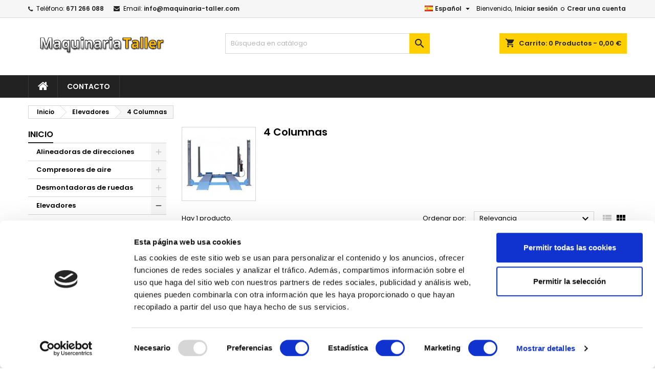

--- FILE ---
content_type: text/html; charset=utf-8
request_url: https://maquinaria-taller.com/es/20-4-columnas
body_size: 17389
content:
<!doctype html>
<html lang="es">

  <head>
    
      


  <meta charset="utf-8">


  <meta http-equiv="x-ua-compatible" content="ie=edge">



  <title>4 Columnas</title>
  <meta name="description" content="">
  <meta name="keywords" content="">
        <link rel="canonical" href="https://maquinaria-taller.com/es/20-4-columnas">
  




  <meta name="viewport" content="width=device-width, initial-scale=1">



  <link rel="icon" type="image/vnd.microsoft.icon" href="https://maquinaria-taller.com/img/favicon.ico?1616064384">
  <link rel="shortcut icon" type="image/x-icon" href="https://maquinaria-taller.com/img/favicon.ico?1616064384">



  
<link rel="font" rel="preload" as="font" type="font/woff2" crossorigin href="https://maquinaria-taller.com/themes/AngarTheme/assets/css/fonts/material_icons.woff2"/>
<link rel="font" rel="preload" as="font" type="font/woff2" crossorigin href="https://maquinaria-taller.com/themes/AngarTheme/assets/css/fonts/fontawesome-webfont.woff2?v=4.7.0"/>

  <link rel="stylesheet" rel="preload" as="style" href="https://maquinaria-taller.com/themes/AngarTheme/assets/cache/theme-e2b47d15.css" media="all" />


  <link rel="stylesheet" href="https://maquinaria-taller.com/themes/AngarTheme/assets/cache/theme-e2b47d15.css" type="text/css" media="all">


<link rel="stylesheet" rel="preload" as="style" href="https://fonts.googleapis.com/css?family=Poppins:400,600&amp;subset=latin,latin-ext&display=block" type="text/css" media="all" />


    <script type="text/javascript" src="https://maquinaria-taller.com/themes/AngarTheme/assets/cache/head-6fba1e14.js" ></script>


  <script type="text/javascript">
        var prestashop = {"cart":{"products":[],"totals":{"total":{"type":"total","label":"Total","amount":0,"value":"0,00\u00a0\u20ac"},"total_including_tax":{"type":"total","label":"Total (impuestos incl.)","amount":0,"value":"0,00\u00a0\u20ac"},"total_excluding_tax":{"type":"total","label":"Total (impuestos excl.)","amount":0,"value":"0,00\u00a0\u20ac"}},"subtotals":{"products":{"type":"products","label":"Subtotal","amount":0,"value":"0,00\u00a0\u20ac"},"discounts":null,"shipping":{"type":"shipping","label":"Transporte","amount":0,"value":""},"tax":null},"products_count":0,"summary_string":"0 art\u00edculos","vouchers":{"allowed":1,"added":[]},"discounts":[],"minimalPurchase":0,"minimalPurchaseRequired":""},"currency":{"name":"Euro","iso_code":"EUR","iso_code_num":"978","sign":"\u20ac"},"customer":{"lastname":null,"firstname":null,"email":null,"birthday":null,"newsletter":null,"newsletter_date_add":null,"optin":null,"website":null,"company":null,"siret":null,"ape":null,"is_logged":false,"gender":{"type":null,"name":null},"addresses":[]},"language":{"name":"Espa\u00f1ol (Spanish)","iso_code":"es","locale":"es-ES","language_code":"es","is_rtl":"0","date_format_lite":"d\/m\/Y","date_format_full":"d\/m\/Y H:i:s","id":1},"page":{"title":"","canonical":"https:\/\/maquinaria-taller.com\/es\/20-4-columnas","meta":{"title":"4 Columnas","description":"","keywords":"","robots":"index"},"page_name":"category","body_classes":{"lang-es":true,"lang-rtl":false,"country-ES":true,"currency-EUR":true,"layout-left-column":true,"page-category":true,"tax-display-enabled":true,"category-id-20":true,"category-4 Columnas":true,"category-id-parent-17":true,"category-depth-level-3":true},"admin_notifications":[]},"shop":{"name":"Cibeles consultores industriales S.L.","logo":"https:\/\/maquinaria-taller.com\/img\/maquinaria-taller-logo-1616064384.jpg","stores_icon":"https:\/\/maquinaria-taller.com\/img\/logo_stores.png","favicon":"https:\/\/maquinaria-taller.com\/img\/favicon.ico"},"urls":{"base_url":"https:\/\/maquinaria-taller.com\/","current_url":"https:\/\/maquinaria-taller.com\/es\/20-4-columnas","shop_domain_url":"https:\/\/maquinaria-taller.com","img_ps_url":"https:\/\/maquinaria-taller.com\/img\/","img_cat_url":"https:\/\/maquinaria-taller.com\/img\/c\/","img_lang_url":"https:\/\/maquinaria-taller.com\/img\/l\/","img_prod_url":"https:\/\/maquinaria-taller.com\/img\/p\/","img_manu_url":"https:\/\/maquinaria-taller.com\/img\/m\/","img_sup_url":"https:\/\/maquinaria-taller.com\/img\/su\/","img_ship_url":"https:\/\/maquinaria-taller.com\/img\/s\/","img_store_url":"https:\/\/maquinaria-taller.com\/img\/st\/","img_col_url":"https:\/\/maquinaria-taller.com\/img\/co\/","img_url":"https:\/\/maquinaria-taller.com\/themes\/AngarTheme\/assets\/img\/","css_url":"https:\/\/maquinaria-taller.com\/themes\/AngarTheme\/assets\/css\/","js_url":"https:\/\/maquinaria-taller.com\/themes\/AngarTheme\/assets\/js\/","pic_url":"https:\/\/maquinaria-taller.com\/upload\/","pages":{"address":"https:\/\/maquinaria-taller.com\/es\/direccion","addresses":"https:\/\/maquinaria-taller.com\/es\/direcciones","authentication":"https:\/\/maquinaria-taller.com\/es\/autenticacion","cart":"https:\/\/maquinaria-taller.com\/es\/carro-de-la-compra","category":"https:\/\/maquinaria-taller.com\/es\/index.php?controller=category","cms":"https:\/\/maquinaria-taller.com\/es\/index.php?controller=cms","contact":"https:\/\/maquinaria-taller.com\/es\/contactenos","discount":"https:\/\/maquinaria-taller.com\/es\/descuento","guest_tracking":"https:\/\/maquinaria-taller.com\/es\/estado-pedido","history":"https:\/\/maquinaria-taller.com\/es\/historial-de-pedidos","identity":"https:\/\/maquinaria-taller.com\/es\/identidad","index":"https:\/\/maquinaria-taller.com\/es\/","my_account":"https:\/\/maquinaria-taller.com\/es\/mi-cuenta","order_confirmation":"https:\/\/maquinaria-taller.com\/es\/confirmacion-pedido","order_detail":"https:\/\/maquinaria-taller.com\/es\/index.php?controller=order-detail","order_follow":"https:\/\/maquinaria-taller.com\/es\/devolucion-de-productos","order":"https:\/\/maquinaria-taller.com\/es\/carrito","order_return":"https:\/\/maquinaria-taller.com\/es\/index.php?controller=order-return","order_slip":"https:\/\/maquinaria-taller.com\/es\/vales","pagenotfound":"https:\/\/maquinaria-taller.com\/es\/index.php?controller=pagenotfound","password":"https:\/\/maquinaria-taller.com\/es\/contrasena-olvidado","pdf_invoice":"https:\/\/maquinaria-taller.com\/es\/index.php?controller=pdf-invoice","pdf_order_return":"https:\/\/maquinaria-taller.com\/es\/index.php?controller=pdf-order-return","pdf_order_slip":"https:\/\/maquinaria-taller.com\/es\/index.php?controller=pdf-order-slip","prices_drop":"https:\/\/maquinaria-taller.com\/es\/promocion","product":"https:\/\/maquinaria-taller.com\/es\/index.php?controller=product","search":"https:\/\/maquinaria-taller.com\/es\/buscar","sitemap":"https:\/\/maquinaria-taller.com\/es\/mapa-del-sitio","stores":"https:\/\/maquinaria-taller.com\/es\/tiendas","supplier":"https:\/\/maquinaria-taller.com\/es\/proveedores","register":"https:\/\/maquinaria-taller.com\/es\/autenticacion?create_account=1","order_login":"https:\/\/maquinaria-taller.com\/es\/carrito?login=1"},"alternative_langs":{"es":"https:\/\/maquinaria-taller.com\/es\/20-4-columnas","ca-es":"https:\/\/maquinaria-taller.com\/ca\/20-4-columnas"},"theme_assets":"\/themes\/AngarTheme\/assets\/","actions":{"logout":"https:\/\/maquinaria-taller.com\/es\/?mylogout="},"no_picture_image":{"bySize":{"small_default":{"url":"https:\/\/maquinaria-taller.com\/img\/p\/es-default-small_default.jpg","width":98,"height":98},"cart_default":{"url":"https:\/\/maquinaria-taller.com\/img\/p\/es-default-cart_default.jpg","width":125,"height":125},"home_default":{"url":"https:\/\/maquinaria-taller.com\/img\/p\/es-default-home_default.jpg","width":259,"height":259},"medium_default":{"url":"https:\/\/maquinaria-taller.com\/img\/p\/es-default-medium_default.jpg","width":452,"height":452},"large_default":{"url":"https:\/\/maquinaria-taller.com\/img\/p\/es-default-large_default.jpg","width":800,"height":800}},"small":{"url":"https:\/\/maquinaria-taller.com\/img\/p\/es-default-small_default.jpg","width":98,"height":98},"medium":{"url":"https:\/\/maquinaria-taller.com\/img\/p\/es-default-home_default.jpg","width":259,"height":259},"large":{"url":"https:\/\/maquinaria-taller.com\/img\/p\/es-default-large_default.jpg","width":800,"height":800},"legend":""}},"configuration":{"display_taxes_label":true,"display_prices_tax_incl":true,"is_catalog":false,"show_prices":true,"opt_in":{"partner":false},"quantity_discount":{"type":"discount","label":"Descuento unitario"},"voucher_enabled":1,"return_enabled":0},"field_required":[],"breadcrumb":{"links":[{"title":"Inicio","url":"https:\/\/maquinaria-taller.com\/es\/"},{"title":"Elevadores","url":"https:\/\/maquinaria-taller.com\/es\/17-elevadores"},{"title":"4 Columnas","url":"https:\/\/maquinaria-taller.com\/es\/20-4-columnas"}],"count":3},"link":{"protocol_link":"https:\/\/","protocol_content":"https:\/\/"},"time":1769678522,"static_token":"edc85a1f2583cdb996a50862106800b6","token":"3a9c6eeed16e69cb91c6de8455aae6f1","debug":false};
        var prestashopFacebookAjaxController = "https:\/\/maquinaria-taller.com\/es\/module\/ps_facebook\/Ajax";
        var psemailsubscription_subscription = "https:\/\/maquinaria-taller.com\/es\/module\/ps_emailsubscription\/subscription";
        var psr_icon_color = "#F19D76";
      </script>



  <!-- emarketing start -->




<!-- emarketing end -->
<style type="text/css">
body {
background-color: #ffffff;
font-family: "Poppins", Arial, Helvetica, sans-serif;
}

.products .product-miniature .product-title {
height: 32px;
}

.products .product-miniature .product-title a {
font-size: 14px;
line-height: 16px;
}

#content-wrapper .products .product-miniature .product-desc {
height: 36px;
}

@media (min-width: 991px) {
#home_categories ul li .cat-container {
min-height: 0px;
}
}

@media (min-width: 768px) {
#_desktop_logo {
padding-top: 12px;
padding-bottom: 0px;
}
}

nav.header-nav {
background: #f6f6f6;
}

nav.header-nav,
.header_sep2 #contact-link span.shop-phone,
.header_sep2 #contact-link span.shop-phone.shop-tel,
.header_sep2 #contact-link span.shop-phone:last-child,
.header_sep2 .lang_currency_top,
.header_sep2 .lang_currency_top:last-child,
.header_sep2 #_desktop_currency_selector,
.header_sep2 #_desktop_language_selector,
.header_sep2 #_desktop_user_info {
border-color: #d6d4d4;
}

#contact-link,
#contact-link a,
.lang_currency_top span.lang_currency_text,
.lang_currency_top .dropdown i.expand-more,
nav.header-nav .user-info span,
nav.header-nav .user-info a.logout,
#languages-block-top div.current,
nav.header-nav a{
color: #000000;
}

#contact-link span.shop-phone strong,
#contact-link span.shop-phone strong a,
.lang_currency_top span.expand-more,
nav.header-nav .user-info a.account {
color: #222222;
}

#contact-link span.shop-phone i {
color: #222222;
}

.header-top {
background: #ffffff;
}

div#search_widget form button[type=submit] {
background: #ffcf00;
color: #222222;
}

div#search_widget form button[type=submit]:hover {
background: #ffcf00;
color: #222222;
}


#header div#_desktop_cart .blockcart .header {
background: #ffcf00;
}

#header div#_desktop_cart .blockcart .header a.cart_link {
color: #222222;
}


#homepage-slider .bx-wrapper .bx-pager.bx-default-pager a:hover,
#homepage-slider .bx-wrapper .bx-pager.bx-default-pager a.active{
background: #ffcf00;
}

div#rwd_menu {
background: #222222;
}

div#rwd_menu,
div#rwd_menu a {
color: #ffffff;
}

div#rwd_menu,
div#rwd_menu .rwd_menu_item,
div#rwd_menu .rwd_menu_item:first-child {
border-color: #363636;
}

div#rwd_menu .rwd_menu_item:hover,
div#rwd_menu .rwd_menu_item:focus,
div#rwd_menu .rwd_menu_item a:hover,
div#rwd_menu .rwd_menu_item a:focus {
color: #222222;
background: #ffcf00;
}

#mobile_top_menu_wrapper2 .top-menu li a:hover,
.rwd_menu_open ul.user_info li a:hover {
background: #ffcf00;
color: #222222;
}

#_desktop_top_menu{
background: #222222;
}

#_desktop_top_menu,
#_desktop_top_menu > ul > li,
.menu_sep1 #_desktop_top_menu > ul > li,
.menu_sep1 #_desktop_top_menu > ul > li:last-child,
.menu_sep2 #_desktop_top_menu,
.menu_sep2 #_desktop_top_menu > ul > li,
.menu_sep2 #_desktop_top_menu > ul > li:last-child,
.menu_sep3 #_desktop_top_menu,
.menu_sep4 #_desktop_top_menu,
.menu_sep5 #_desktop_top_menu,
.menu_sep6 #_desktop_top_menu {
border-color: #363636;
}

#_desktop_top_menu > ul > li > a {
color: #ffffff;
}

#_desktop_top_menu > ul > li:hover > a {
color: #222222;
background: #ffcf00;
}

.submenu1 #_desktop_top_menu .popover.sub-menu ul.top-menu li a:hover {
background: #ffcf00;
color: #222222;
}

#home_categories .homecat_title span {
border-color: #222222;
}

#home_categories ul li .homecat_name span {
background: #222222;
}

#home_categories ul li a.view_more {
background: #ffcf00;
color: #222222;
border-color: #ffcf00;
}

#home_categories ul li a.view_more:hover {
background: #222222;
color: #ffffff;
border-color: #222222;
}

.columns .text-uppercase a,
.columns .text-uppercase span,
.columns div#_desktop_cart .cart_index_title a,
#home_man_product .catprod_title a span {
border-color: #222222;
}

#index .tabs ul.nav-tabs li.nav-item a.active,
#index .tabs ul.nav-tabs li.nav-item a:hover,
.index_title a,
.index_title span {
border-color: #222222;
}

a.product-flags-plist span.product-flag.new,
#home_cat_product a.product-flags-plist span.product-flag.new,
#product #content .product-flags li,
#product #content .product-flags .product-flag.new {
background: #ffcf00;
}

.products .product-miniature .product-title a,
#home_cat_product ul li .right-block .name_block a {
color: #282828;
}

.products .product-miniature span.price,
#home_cat_product ul li .product-price-and-shipping .price,
.ui-widget .search_right span.search_price {
color: #ee0000;
}

.button-container .add-to-cart:hover,
#subcart .cart-buttons .viewcart:hover {
background: #222222;
color: #ffffff;
border-color: #222222;
}

.button-container .add-to-cart,
.button-container .add-to-cart:disabled,
#subcart .cart-buttons .viewcart {
background: #ffcf00;
color: #000000;
border-color: #ffcf00;
}

#home_cat_product .catprod_title span {
border-color: #222222;
}

#home_man .man_title span {
border-color: #222222;
}

div#angarinfo_block .icon_cms {
color: #ffcf00;
}

.footer-container {
background: #222222;
}

.footer-container,
.footer-container .h3,
.footer-container .links .title,
.row.social_footer {
border-color: #363636;
}

.footer-container .h3 span,
.footer-container .h3 a,
.footer-container .links .title span.h3,
.footer-container .links .title a.h3 {
border-color: #ffcf00;
}

.footer-container,
.footer-container .h3,
.footer-container .links .title .h3,
.footer-container a,
.footer-container li a,
.footer-container .links ul>li a {
color: #ffffff;
}

.block_newsletter .btn-newsletter {
background: #ffcf00;
color: #222222;
}

.block_newsletter .btn-newsletter:hover {
background: #ffcf00;
color: #222222;
}

.footer-container .bottom-footer {
background: #222222;
border-color: #363636;
color: #ffffff;
}

.product-prices .current-price span.price {
color: #ee0000;
}

.product-add-to-cart button.btn.add-to-cart:hover {
background: #282828;
color: #ffffff;
border-color: #282828;
}

.product-add-to-cart button.btn.add-to-cart,
.product-add-to-cart button.btn.add-to-cart:disabled {
background: #222222;
color: #ffffff;
border-color: #222222;
}

#product .tabs ul.nav-tabs li.nav-item a.active,
#product .tabs ul.nav-tabs li.nav-item a:hover,
#product .index_title span,
.page-product-heading span,
body #product-comments-list-header .comments-nb {
border-color: #222222;
}

body .btn-primary:hover {
background: #3aa04c;
color: #ffffff;
border-color: #196f28;
}

body .btn-primary,
body .btn-primary.disabled,
body .btn-primary:disabled,
body .btn-primary.disabled:hover {
background: #43b754;
color: #ffffff;
border-color: #399a49;
}

body .btn-secondary:hover {
background: #eeeeee;
color: #000000;
border-color: #d8d8d8;
}

body .btn-secondary,
body .btn-secondary.disabled,
body .btn-secondary:disabled,
body .btn-secondary.disabled:hover {
background: #f6f6f6;
color: #000000;
border-color: #d8d8d8;
}

.form-control:focus, .input-group.focus {
border-color: #dbdbdb;
outline-color: #dbdbdb;
}

body .pagination .page-list .current a,
body .pagination .page-list a:hover,
body .pagination .page-list .current a.disabled,
body .pagination .page-list .current a.disabled:hover {
color: #ffcf00;
}

.page-my-account #content .links a:hover i {
color: #222222;
}

#scroll_top {
background: #ffcf00;
color: #222222;
}

#scroll_top:hover,
#scroll_top:focus {
background: #222222;
color: #ffffff;
}

</style><script data-keepinline>
    var tagManagerId = 'GTM-W2NTJQF';
    var optimizeId = '';
    var gtmTrackingFeatures = {"gua":{"trackingId":"UA-45280782-1","cookieDomain":"auto","sendLimit":25,"siteSpeedSampleRate":1,"anonymizeIp":1,"userIdFeature":1,"linkAttribution":1,"remarketingFeature":1,"merchantPrefix":"MAESES","merchantSuffix":"","merchantVariant":"","businessDataFeature":0,"businessDataPrefix":"","businessDataVariant":"","crossDomainList":false,"allowLinker":true,"clientId":0,"dimensions":{"ecommProdId":1,"ecommPageType":2,"ecommTotalValue":3,"ecommCategory":4,"dynxItemId":5,"dynxItemId2":6,"dynxPageType":7,"dynxTotalValue":8}},"googleAds":{"trackingId":407207157,"conversionLabel":"_qBlCOWDov0BEPX5lcIB"},"bing":{"trackingId":""},"facebook":{"trackingId":"169570925015746","catalogPrefix":"","catalogSuffix":"","catalogVariant":""},"twitter":{"trackingId":""},"goals":{"signUp":1,"socialAction":1,"coupon":1},"common":{"eventValues":{"signUpGoal":5,"socialAction":0,"coupon":0},"cartAjax":1,"productsPerPage":12,"userId":null,"currencyCode":"EUR","langCode":"es","countryCode":"ES","maxLapse":10,"signUpTypes":["new customer","guest customer"],"isNewSignUp":false,"isGuest":0,"idShop":1,"token":"1e16200578a0a16b7526280c62609c33"}};
    var checkDoNotTrack = 0;
    var disableInternalTracking = 0;
    var dataLayer = window.dataLayer || [];
    var dimensions = new Object();
    var initDataLayer = new Object();
    var gaCreate = new Object();
    var doNotTrack = (
        window.doNotTrack == "1" ||
        navigator.doNotTrack == "yes" ||
        navigator.doNotTrack == "1" ||
        navigator.msDoNotTrack == "1"
    );

    if (typeof gtmTrackingFeatures === 'object' && !disableInternalTracking) {
        if (gtmTrackingFeatures.gua.trackingId) {
            initDataLayer.gua = {
                'trackingId': gtmTrackingFeatures.gua.trackingId,
                'cookieDomain': gtmTrackingFeatures.gua.cookieDomain,
                'allowLinker':  gtmTrackingFeatures.gua.allowLinker,
                'siteSpeedSampleRate': gtmTrackingFeatures.gua.siteSpeedSampleRate,
                'anonymizeIp': gtmTrackingFeatures.gua.anonymizeIp,
                'linkAttribution': gtmTrackingFeatures.gua.linkAttribution
            };

            if (gtmTrackingFeatures.gua.remarketingFeature) {
                // assign index dimensions
                dimensions.ecommProdId = gtmTrackingFeatures.gua.dimensions.ecommProdId;
                dimensions.ecommPageType = gtmTrackingFeatures.gua.dimensions.ecommPageType;
                dimensions.ecommTotalValue = gtmTrackingFeatures.gua.dimensions.ecommTotalValue;
                dimensions.ecommCategory = gtmTrackingFeatures.gua.dimensions.ecommCategory;
            }

            if (gtmTrackingFeatures.gua.businessDataFeature) {
                // assign index dimensions
                dimensions.dynxItemId = gtmTrackingFeatures.gua.dimensions.dynxItemId;
                dimensions.dynxItemId2 = gtmTrackingFeatures.gua.dimensions.dynxItemId2;
                dimensions.dynxPageType = gtmTrackingFeatures.gua.dimensions.dynxPageType;
                dimensions.dynxTotalValue = gtmTrackingFeatures.gua.dimensions.dynxTotalValue;
            }

            // assign index dimensions to data layer
            initDataLayer.gua.dimensions = dimensions;

            if (gtmTrackingFeatures.gua.userIdFeature) {
                initDataLayer.gua.userId = gtmTrackingFeatures.common.userId;
            }

            if (gtmTrackingFeatures.gua.crossDomainList) {
                initDataLayer.gua.crossDomainList = gtmTrackingFeatures.gua.crossDomainList;
            }

            // prepare gaCreate with same configuration than GTM
            gaCreate = {
                'trackingId': gtmTrackingFeatures.gua.trackingId,
                'allowLinker': true,
                'cookieDomain': gtmTrackingFeatures.gua.cookieDomain
            };
        }

        if (gtmTrackingFeatures.googleAds.trackingId) {
            initDataLayer.googleAds = {
                'conversionId' : gtmTrackingFeatures.googleAds.trackingId,
                'conversionLabel' : gtmTrackingFeatures.googleAds.conversionLabel
            };
        }

        if (gtmTrackingFeatures.bing.trackingId) {
            initDataLayer.bing = {
                'trackingId': gtmTrackingFeatures.bing.trackingId
            };
        }

        if (gtmTrackingFeatures.facebook.trackingId) {
            initDataLayer.facebook = {
                'trackingId': gtmTrackingFeatures.facebook.trackingId
            };
        }

        if (gtmTrackingFeatures.twitter.trackingId) {
            initDataLayer.twitter = {
                'trackingId': gtmTrackingFeatures.twitter.trackingId
            };
        }

        // init common values
        initDataLayer.common = {
            'currency' : gtmTrackingFeatures.common.currencyCode,
            'langCode' : gtmTrackingFeatures.common.langCode,
            'countryCode' : gtmTrackingFeatures.common.countryCode,
            'referrer' : document.referrer,
            'userAgent' : navigator.userAgent,
            'navigatorLang' : navigator.language,
            'doNotTrack' : (checkDoNotTrack && doNotTrack)
        };

        dataLayer.push(initDataLayer);
    }
</script>
<!-- Init Tag Manager script -->
<script data-keepinline>
    if (!disableInternalTracking) {
        
        (function (w, d, s, l, i) {
            w[l] = w[l] || [];
            w[l].push({'gtm.start': new Date().getTime(), event: 'gtm.js'});
            var f = d.getElementsByTagName(s)[0];
            var j = d.createElement(s), dl = l !== 'dataLayer' ? '&l=' + l : '';
            j.async = true;
            j.src = 'https://www.googletagmanager.com/gtm.js?id=' + i + dl;
            f.parentNode.insertBefore(j, f);
        })(window, document, 'script', 'dataLayer', tagManagerId);
        
    }
</script>



   <!-- Cookiebot -->
    <script id="Cookiebot" src="https://consent.cookiebot.com/uc.js" data-cbid="891458b4-0db1-432d-b802-1e13f3da1747" data-blockingmode="auto" type="text/javascript"></script>
    <!-- Cookiebot -->



<!-- Global site tag (gtag.js) - Google Analytics -->
<script async src="https://www.googletagmanager.com/gtag/js?id=UA-45280782-1"></script>
<script>
  window.dataLayer = window.dataLayer || [];
  function gtag(){dataLayer.push(arguments);}
  gtag('js', new Date());

  gtag('config', 'UA-45280782-1');
</script>



<meta name="facebook-domain-verification" content="vxhenwkqiv3svm8uyvp7jdwke7wpa7" />
 
 

    
  </head>

  <body id="category" class="lang-es country-es currency-eur layout-left-column page-category tax-display-enabled category-id-20 category-4-columnas category-id-parent-17 category-depth-level-3  ps_176
	no_bg #ffffff bg_attatchment_fixed bg_position_tl bg_repeat_xy bg_size_initial slider_position_top slider_controls_black banners_top3 banners_top_tablets3 banners_top_phones1 banners_bottom2 banners_bottom_tablets2 banners_bottom_phones1 submenu1 pl_1col_qty_4 pl_2col_qty_3 pl_3col_qty_3 pl_1col_qty_bigtablets_4 pl_2col_qty_bigtablets_3 pl_3col_qty_bigtablets_2 pl_1col_qty_tablets_3 pl_1col_qty_phones_1 home_tabs1 pl_border_type2 32 14 16 pl_button_icon_no pl_button_qty2 pl_desc_no pl_reviews_no pl_availability_no product_layout2 hide_reference_no hide_reassurance_yes product_tabs1 order_gender_hide order_birthday_hide inner_bg menu_sep1 header_sep1 slider_full_width feat_cat_style3 feat_cat4 feat_cat_bigtablets2 feat_cat_tablets2 feat_cat_phones0 all_products_yes pl_colors_yes newsletter_info_yes stickycart_yes stickymenu_yes homeicon_no pl_man_no product_hide_man_no cart_style1 pl_ref_yes header_style1 mainfont_Poppins bg_white  not_logged  ">

    
      
    

    <main>
      
              

      <header id="header">
        
          


  <div class="header-banner">
    
  </div>



  <nav class="header-nav">
    <div class="container">
      <div class="row">
          <div class="col-md-12 col-xs-12">
            <div id="_desktop_contact_link">
  <div id="contact-link">

			<span class="shop-phone contact_link">
			<a href="https://maquinaria-taller.com/es/contactenos">Contacto</a>
		</span>
	
			<span class="shop-phone shop-tel">
			<i class="fa fa-phone"></i>
			<span class="shop-phone_text">Teléfono:</span>
			<strong><a href="tel:671 266 088">671 266 088</a></strong>
		</span>
	
			<span class="shop-phone shop-email">
			<i class="fa fa-envelope"></i>
			<span class="shop-phone_text">Email:</span>
			<strong><a href="&#109;&#97;&#105;&#108;&#116;&#111;&#58;%69%6e%66%6f@%6d%61%71%75%69%6e%61%72%69%61-%74%61%6c%6c%65%72.%63%6f%6d" >&#x69;&#x6e;&#x66;&#x6f;&#x40;&#x6d;&#x61;&#x71;&#x75;&#x69;&#x6e;&#x61;&#x72;&#x69;&#x61;&#x2d;&#x74;&#x61;&#x6c;&#x6c;&#x65;&#x72;&#x2e;&#x63;&#x6f;&#x6d;</a></strong>
		</span>
	

  </div>
</div>


            <div id="_desktop_user_info">
  <div class="user-info">


	<ul class="user_info hidden-md-up">

		
			<li><a href="https://maquinaria-taller.com/es/mi-cuenta" title="Acceda a su cuenta de cliente" rel="nofollow">Iniciar sesión</a></li>
			<li><a href="https://maquinaria-taller.com/es/autenticacion?create_account=1" title="Acceda a su cuenta de cliente" rel="nofollow">Crear una cuenta</a></li>

		
	</ul>


	<div class="hidden-sm-down">
		<span class="welcome">Bienvenido,</span>
					<a class="account" href="https://maquinaria-taller.com/es/mi-cuenta" title="Acceda a su cuenta de cliente" rel="nofollow">Iniciar sesión</a>

			<span class="or">o</span>

			<a class="account" href="https://maquinaria-taller.com/es/autenticacion?create_account=1" title="Acceda a su cuenta de cliente" rel="nofollow">Crear una cuenta</a>
			</div>


  </div>
</div><div id="_desktop_language_selector" class="lang_currency_top">
  <div class="language-selector-wrapper">
	<div class="language-selector dropdown js-dropdown">
	  <button data-toggle="dropdown" class="hidden-sm-down2 btn-unstyle" aria-haspopup="true" aria-expanded="false" aria-label="Selector desplegable de idioma">
		<img src="https://maquinaria-taller.com/img/l/1.jpg" alt="es" width="16" height="11" />
		<span class="expand-more">Español</span>
		<i class="material-icons expand-more">&#xE5C5;</i>
	  </button>
	  <ul class="dropdown-menu hidden-sm-down2" aria-labelledby="language-selector-label">
				  <li  class="current" >
			<a href="https://maquinaria-taller.com/es/20-4-columnas" class="dropdown-item">
				<img src="https://maquinaria-taller.com/img/l/1.jpg" alt="es" width="16" height="11" />
				<span>Español</span>
			</a>
		  </li>
				  <li >
			<a href="https://maquinaria-taller.com/ca/20-4-columnas" class="dropdown-item">
				<img src="https://maquinaria-taller.com/img/l/2.jpg" alt="ca" width="16" height="11" />
				<span>Català</span>
			</a>
		  </li>
			  </ul>
	</div>
  </div>
</div>

          </div>
      </div>
    </div>
  </nav>



  <div class="header-top">
    <div class="container">
	  <div class="row">
        <div class="col-md-4 hidden-sm-down2" id="_desktop_logo">
                            <a href="https://maquinaria-taller.com/">
                  <img class="logo img-responsive" src="https://maquinaria-taller.com/img/maquinaria-taller-logo-1616064384.jpg" alt="Cibeles consultores industriales S.L.">
                </a>
                    </div>
		
<div id="_desktop_cart">

	<div class="cart_top">

		<div class="blockcart cart-preview inactive" data-refresh-url="//maquinaria-taller.com/es/module/ps_shoppingcart/ajax">
			<div class="header">
			
				<div class="cart_index_title">
					<a class="cart_link" rel="nofollow" href="//maquinaria-taller.com/es/carro-de-la-compra?action=show">
						<i class="material-icons shopping-cart">shopping_cart</i>
						<span class="hidden-sm-down cart_title">Carrito:</span>
						<span class="cart-products-count">
							0<span> Productos - 0,00 €</span>
						</span>
					</a>
				</div>


				<div id="subcart">

					<ul class="cart_products">

											<li>No hay más artículos en su carrito</li>
					
										</ul>

					<ul class="cart-subtotals">

				
						<li>
							<span class="text">Transporte</span>
							<span class="value"></span>
							<span class="clearfix"></span>
						</li>

						<li>
							<span class="text">Total</span>
							<span class="value">0,00 €</span>
							<span class="clearfix"></span>
						</li>

					</ul>

					<div class="cart-buttons">
						<a class="btn btn-primary viewcart" href="//maquinaria-taller.com/es/carro-de-la-compra?action=show">Confirmar <i class="material-icons">&#xE315;</i></a>
											</div>

				</div>

			</div>
		</div>

	</div>

</div>


<!-- Block search module TOP -->
<div id="_desktop_search_widget" class="col-lg-4 col-md-4 col-sm-12 search-widget hidden-sm-down ">
	<div id="search_widget" data-search-controller-url="//maquinaria-taller.com/es/buscar">
		<form method="get" action="//maquinaria-taller.com/es/buscar">
			<input type="hidden" name="controller" value="search">
			<input type="text" name="s" value="" placeholder="Búsqueda en catálogo" aria-label="Buscar">
			<button type="submit">
				<i class="material-icons search">&#xE8B6;</i>
				<span class="hidden-xl-down">Buscar</span>
			</button>
		</form>
	</div>
</div>
<!-- /Block search module TOP -->

		<div class="clearfix"></div>
	  </div>
    </div>

	<div id="rwd_menu" class="hidden-md-up">
		<div class="container">
			<div id="menu-icon2" class="rwd_menu_item"><i class="material-icons d-inline">&#xE5D2;</i></div>
			<div id="search-icon" class="rwd_menu_item"><i class="material-icons search">&#xE8B6;</i></div>
			<div id="user-icon" class="rwd_menu_item"><i class="material-icons logged">&#xE7FF;</i></div>
			<div id="_mobile_cart" class="rwd_menu_item"></div>
		</div>
		<div class="clearfix"></div>
	</div>

	<div class="container">
		<div id="mobile_top_menu_wrapper2" class="rwd_menu_open hidden-md-up" style="display:none;">
			<div class="js-top-menu mobile" id="_mobile_top_menu"></div>
		</div>

		<div id="mobile_search_wrapper" class="rwd_menu_open hidden-md-up" style="display:none;">
			<div id="_mobile_search_widget"></div>
		</div>

		<div id="mobile_user_wrapper" class="rwd_menu_open hidden-md-up" style="display:none;">
			<div id="_mobile_user_info"></div>
		</div>
	</div>
  </div>
  

<div class="menu js-top-menu position-static hidden-sm-down" id="_desktop_top_menu">
    

      <ul class="top-menu container" id="top-menu" data-depth="0">

					<li class="home_icon"><a href="https://maquinaria-taller.com/"><i class="icon-home"></i><span>Inicio</span></a></li>
		
	    
							<li class="link" id="lnk-contacto">
								  <a
					class="dropdown-item"
					href="/es/contactenos" data-depth="0"
									  >
										Contacto
				  </a>
				  				</li>
			
		
      </ul>


    <div class="clearfix"></div>
</div>


        
      </header>

      
        
<aside id="notifications">
  <div class="container">
    
    
    
      </div>
</aside>
      

                          
      <section id="wrapper">
        
        <div class="container">
			
										
			<div class="row">
			  			  
				<nav data-depth="3" class="breadcrumb hidden-sm-down">
  <ol itemscope itemtype="http://schema.org/BreadcrumbList">
          
        <li itemprop="itemListElement" itemscope itemtype="http://schema.org/ListItem">
          <a itemprop="item" href="https://maquinaria-taller.com/es/">
            <span itemprop="name">Inicio</span>
          </a>
          <meta itemprop="position" content="1">
        </li>
      
          
        <li itemprop="itemListElement" itemscope itemtype="http://schema.org/ListItem">
          <a itemprop="item" href="https://maquinaria-taller.com/es/17-elevadores">
            <span itemprop="name">Elevadores</span>
          </a>
          <meta itemprop="position" content="2">
        </li>
      
          
        <li itemprop="itemListElement" itemscope itemtype="http://schema.org/ListItem">
          <a itemprop="item" href="https://maquinaria-taller.com/es/20-4-columnas">
            <span itemprop="name">4 Columnas</span>
          </a>
          <meta itemprop="position" content="3">
        </li>
      
      </ol>
</nav>
			  
			  
			  
				<div id="left-column" class="columns col-xs-12 col-sm-4 col-md-3">
				  				  



<div class="block-categories block">
		<div class="h6 text-uppercase facet-label">
		<a href="https://maquinaria-taller.com/es/2-inicio" title="Categorías">Inicio</a>
	</div>

    <div class="block_content">
		<ul class="tree dhtml">
			
  <li id="cat_id_3" class="Alineadoras de direcciones"><a href="https://maquinaria-taller.com/es/3-alineadoras-de-direcciones" >Alineadoras de direcciones</a><ul>
  <li id="cat_id_4" class="Alineadora de coches"><a href="https://maquinaria-taller.com/es/4-alineadora-de-coches" >Alineadora de coches</a></li></ul></li><li id="cat_id_6" class="Compresores de aire"><a href="https://maquinaria-taller.com/es/6-compresores-de-aire" >Compresores de aire</a><ul>
  <li id="cat_id_7" class="Compresores de pistón"><a href="https://maquinaria-taller.com/es/7-compresores-de-piston" >Compresores de pistón</a><ul>
  <li id="cat_id_10" class="Pistón"><a href="https://maquinaria-taller.com/es/10-piston" >Pistón</a></li></ul></li><li id="cat_id_8" class="Compresores de espiral Skroll"><a href="https://maquinaria-taller.com/es/8-compresores-de-espiral-skroll" >Compresores de espiral Skroll</a><ul>
  <li id="cat_id_12" class="Depósitos"><a href="https://maquinaria-taller.com/es/12-depositos" >Depósitos</a></li><li id="cat_id_13" class="Secador"><a href="https://maquinaria-taller.com/es/13-secador" >Secador</a></li></ul></li></ul></li><li id="cat_id_14" class="Desmontadoras de ruedas"><a href="https://maquinaria-taller.com/es/14-desmontadoras-de-ruedas" >Desmontadoras de ruedas</a><ul>
  <li id="cat_id_107" class="Desmontadoras industriales"><a href="https://maquinaria-taller.com/es/107-industriales" >Desmontadoras industriales</a></li><li id="cat_id_102" class="Accesorios - Complementos para las desmontadoras"><a href="https://maquinaria-taller.com/es/102-accesorios-complementos-para-las-desmontadoras" >Accesorios - Complementos para las desmontadoras</a></li></ul></li><li id="cat_id_17" class="Elevadores"><a href="https://maquinaria-taller.com/es/17-elevadores" >Elevadores</a><ul>
  <li id="cat_id_18" class="Elevador de una columna"><a href="https://maquinaria-taller.com/es/18-elevador-de-una-columna" >Elevador de una columna</a></li><li id="cat_id_19" class="2 Columnas para coche"><a href="https://maquinaria-taller.com/es/19-dos-columnas" >2 Columnas para coche</a></li><li id="cat_id_20" class="4 Columnas"><a href="https://maquinaria-taller.com/es/20-4-columnas" class="selected">4 Columnas</a></li><li id="cat_id_54" class="Aceites hidráulicos"><a href="https://maquinaria-taller.com/es/54-aceites-hidraulicos" >Aceites hidráulicos</a></li><li id="cat_id_22" class="Moto"><a href="https://maquinaria-taller.com/es/22-moto" >Moto</a><ul>
  <li id="cat_id_28" class="Tijera"><a href="https://maquinaria-taller.com/es/28-tijeras" >Tijera</a></li><li id="cat_id_29" class="Soporte De Moto"><a href="https://maquinaria-taller.com/es/29-soporte-de-moto" >Soporte De Moto</a></li><li id="cat_id_30" class="Caballetes"><a href="https://maquinaria-taller.com/es/30-caballete" >Caballetes</a></li></ul></li><li id="cat_id_23" class="Parking"><a href="https://maquinaria-taller.com/es/23-parking" >Parking</a></li><li id="cat_id_101" class="Bancada"><a href="https://maquinaria-taller.com/es/101-bancada" >Bancada</a></li><li id="cat_id_21" class="Tijera para Coche"><a href="https://maquinaria-taller.com/es/21-tijera" >Tijera para Coche</a></li></ul></li><li id="cat_id_31" class="Equilibradoras de ruedas"><a href="https://maquinaria-taller.com/es/31-equilibradoras-de-ruedas" >Equilibradoras de ruedas</a><ul>
  <li id="cat_id_110" class="Accesorios equilibradora"><a href="https://maquinaria-taller.com/es/110-accesorios-equilibradora" >Accesorios equilibradora</a></li><li id="cat_id_111" class="Microesferas de equilibrado"><a href="https://maquinaria-taller.com/es/111-microesferas-de-equilibrado" >Microesferas de equilibrado</a></li></ul></li><li id="cat_id_34" class="Lubricación"><a href="https://maquinaria-taller.com/es/34-lubricacion" >Lubricación</a></li><li id="cat_id_38" class="Enrolladores / infladores de aire"><a href="https://maquinaria-taller.com/es/38-enrolladores-infladores-de-aire" >Enrolladores / infladores de aire</a></li><li id="cat_id_39" class="Tacos de goma"><a href="https://maquinaria-taller.com/es/39-tacos-de-goma" >Tacos de goma</a></li><li id="cat_id_40" class="Llaves de impacto"><a href="https://maquinaria-taller.com/es/40-llaves-de-impacto" >Llaves de impacto</a></li><li id="cat_id_41" class="Accesorios para neumáticos"><a href="https://maquinaria-taller.com/es/41-accesorios-para-neumaticos" >Accesorios para neumáticos</a></li><li id="cat_id_42" class="Gatos y soportes para vehiculos"><a href="https://maquinaria-taller.com/es/42-gatos-y-soportes-para-vehiculos" >Gatos y soportes para vehiculos</a><ul>
  <li id="cat_id_79" class="Gatos hidráulicos"><a href="https://maquinaria-taller.com/es/79-gatos-hidraulicos" >Gatos hidráulicos</a></li><li id="cat_id_80" class="Gatos oleoneumáticos"><a href="https://maquinaria-taller.com/es/80-gatos-oleoneumaticos" >Gatos oleoneumáticos</a></li><li id="cat_id_81" class="Gatos de foso"><a href="https://maquinaria-taller.com/es/81-gatos-de-foso" >Gatos de foso</a></li><li id="cat_id_82" class="Borriquetas / Caballetes"><a href="https://maquinaria-taller.com/es/82-borriquetas-caballetes" >Borriquetas / Caballetes</a></li></ul></li><li id="cat_id_43" class="Accesorios de taller"><a href="https://maquinaria-taller.com/es/43-accesorios-de-taller" >Accesorios de taller</a></li><li id="cat_id_44" class="Gruas y prensas"><a href="https://maquinaria-taller.com/es/44-gruas-y-prensas" >Gruas y prensas</a></li><li id="cat_id_45" class="Herramientas de taller"><a href="https://maquinaria-taller.com/es/45-herramientas-de-taller" >Herramientas de taller</a><ul>
  <li id="cat_id_46" class="Carros de herramientas"><a href="https://maquinaria-taller.com/es/46-carros-de-herramientas" >Carros de herramientas</a></li><li id="cat_id_47" class="Maletines de herramientas"><a href="https://maquinaria-taller.com/es/47-maletines-de-herramientas" >Maletines de herramientas</a></li><li id="cat_id_48" class="Herramientas manuales"><a href="https://maquinaria-taller.com/es/48-herramientas-manuales" >Herramientas manuales</a></li><li id="cat_id_96" class="Adhesivos"><a href="https://maquinaria-taller.com/es/96-adhesivos" >Adhesivos</a></li><li id="cat_id_108" class="Rampas"><a href="https://maquinaria-taller.com/es/108-rampas" >Rampas</a></li></ul></li><li id="cat_id_49" class="Consumibles para ruedas"><a href="https://maquinaria-taller.com/es/49-consumibles-para-ruedas" >Consumibles para ruedas</a><ul>
  <li id="cat_id_50" class="Plomos y Contrapesas"><a href="https://maquinaria-taller.com/es/50-plomos-y-contrapesas" >Plomos y Contrapesas</a><ul>
  <li id="cat_id_51" class="Contrapesas para llanta de aluminio"><a href="https://maquinaria-taller.com/es/51-contrapesas-para-llanta-de-aluminio" >Contrapesas para llanta de aluminio</a></li><li id="cat_id_55" class="Contrapesas para llanta de hierro"><a href="https://maquinaria-taller.com/es/55-contrapesas-para-llanta-de-hierro" >Contrapesas para llanta de hierro</a></li><li id="cat_id_56" class="Plomos de pegar"><a href="https://maquinaria-taller.com/es/56-plomos-de-pegar" >Plomos de pegar</a></li></ul></li><li id="cat_id_52" class="Tapones y Válvulas"><a href="https://maquinaria-taller.com/es/52-tapones-y-valvulas" >Tapones y Válvulas</a></li><li id="cat_id_53" class="Parches"><a href="https://maquinaria-taller.com/es/53-parches" >Parches</a></li><li id="cat_id_57" class="Varios"><a href="https://maquinaria-taller.com/es/57-varios" >Varios</a></li></ul></li><li id="cat_id_58" class="Bancos y paneles"><a href="https://maquinaria-taller.com/es/58-bancos-y-paneles" >Bancos y paneles</a></li><li id="cat_id_59" class="Maquinas de lavado"><a href="https://maquinaria-taller.com/es/59-maquinas-de-lavado" >Maquinas de lavado</a><ul>
  <li id="cat_id_106" class="Accesorios maquinas lavado"><a href="https://maquinaria-taller.com/es/106-accesorios-maquinas-lavado" >Accesorios maquinas lavado</a></li></ul></li><li id="cat_id_62" class="Equipos de soldadura"><a href="https://maquinaria-taller.com/es/62-equipos-de-soldadura" >Equipos de soldadura</a><ul>
  <li id="cat_id_63" class="Corte por plasma"><a href="https://maquinaria-taller.com/es/63-corte-por-plasma" >Corte por plasma</a></li><li id="cat_id_64" class="Soldadura por electrodos"><a href="https://maquinaria-taller.com/es/64-soldadura-por-electrodos" >Soldadura por electrodos</a></li><li id="cat_id_65" class="Soldadura por puntos"><a href="https://maquinaria-taller.com/es/65-soldadura-por-puntos" >Soldadura por puntos</a></li><li id="cat_id_66" class="Soldadura Tig"><a href="https://maquinaria-taller.com/es/66-soldadura-tig" >Soldadura Tig</a></li><li id="cat_id_67" class="Soldadura Mig"><a href="https://maquinaria-taller.com/es/67-soldadura-mig" >Soldadura Mig</a></li><li id="cat_id_92" class="Accesorios soldadura"><a href="https://maquinaria-taller.com/es/92-accesorios-soldadura" >Accesorios soldadura</a></li></ul></li><li id="cat_id_68" class="Cargadores de Baterías / Arrancadores de Baterías"><a href="https://maquinaria-taller.com/es/68-cargadores-arrancadores-de-baterias" >Cargadores de Baterías / Arrancadores de Baterías</a></li><li id="cat_id_69" class="Accesorios"><a href="https://maquinaria-taller.com/es/69-accesorios" >Accesorios</a><ul>
  <li id="cat_id_71" class="Accesorios desmontadoras"><a href="https://maquinaria-taller.com/es/71-accesorios-desmontadoras" >Accesorios desmontadoras</a></li><li id="cat_id_73" class="Accesorios equilibradora"><a href="https://maquinaria-taller.com/es/73-accesorios-equilibradora" >Accesorios equilibradora</a></li><li id="cat_id_109" class="Accesorios máquinas de lavado"><a href="https://maquinaria-taller.com/es/109-accesorios-maquinas-de-lavado" >Accesorios máquinas de lavado</a></li></ul></li><li id="cat_id_78" class="Diagnosis"><a href="https://maquinaria-taller.com/es/78-diagnosis" >Diagnosis</a></li><li id="cat_id_91" class="Herramientas para motor"><a href="https://maquinaria-taller.com/es/91-herramientas-para-motor" >Herramientas para motor</a><ul>
  <li id="cat_id_86" class="Herramientas distribución"><a href="https://maquinaria-taller.com/es/86-herramientas-distribucion" >Herramientas distribución</a></li><li id="cat_id_87" class="Herramientas para inyectores"><a href="https://maquinaria-taller.com/es/87-herramientas-para-inyectores" >Herramientas para inyectores</a></li></ul></li><li id="cat_id_103" class="Aire acondicionado"><a href="https://maquinaria-taller.com/es/103-aire-acondicionado" >Aire acondicionado</a><ul>
  <li id="cat_id_104" class="Accesorios aire acondicionado"><a href="https://maquinaria-taller.com/es/104-accesorios-aire-acondicionado" >Accesorios aire acondicionado</a></li></ul></li><li id="cat_id_98" class="Herramientas automoción"><a href="https://maquinaria-taller.com/es/98-herramientas-automocion" >Herramientas automoción</a></li><li id="cat_id_100" class="Accesorios para el campo"><a href="https://maquinaria-taller.com/es/100-accesorios-para-el-campo" >Accesorios para el campo</a></li><li id="cat_id_105" class="Generador de nitrógeno"><a href="https://maquinaria-taller.com/es/105-generador-de-nitrogeno" >Generador de nitrógeno</a></li><li id="cat_id_117" class="AL-5000"><a href="https://maquinaria-taller.com/es/117-al-5000" >AL-5000</a></li><li id="cat_id_118" class="AL-6000"><a href="https://maquinaria-taller.com/es/118-al-6000" >AL-6000</a></li><li id="cat_id_119" class="AL-8000"><a href="https://maquinaria-taller.com/es/119-al-8000" >AL-8000</a></li><li id="cat_id_120" class="AL-9000"><a href="https://maquinaria-taller.com/es/120-al-9000" >AL-9000</a></li>
		</ul>
	</div>

</div><div id="search_filters_wrapper" class="hidden-sm-down">
  <div id="search_filter_controls" class="hidden-md-up">
      <span id="_mobile_search_filters_clear_all"></span>
      <button class="btn btn-secondary ok">
        <i class="material-icons rtl-no-flip">&#xE876;</i>
        OK
      </button>
  </div>
  
</div>
<section class="best-products tab-pane fade" id="angarbest">
  <div class="h1 products-section-title text-uppercase index_title">
    <a href="https://maquinaria-taller.com/es/mas-vendidos">Los más vendidos</a>
  </div>
  <div class="products">
          


  <article class="product-miniature js-product-miniature" data-id-product="216" data-id-product-attribute="0">
    <div class="thumbnail-container">

		<div class="product-left">
			<div class="product-image-container">
				
				<a href="https://maquinaria-taller.com/es/plomos-de-pegar/216-plomos-de-pegar-12und-5g-100pcs-caja" class="product-flags-plist">
														</a>
				

				
				<a href="https://maquinaria-taller.com/es/plomos-de-pegar/216-plomos-de-pegar-12und-5g-100pcs-caja" class="thumbnail product-thumbnail">
												  <img
					src = "https://maquinaria-taller.com/195-home_default/plomos-de-pegar-12und-5g-100pcs-caja.jpg"
					alt = "Tiras De Contrapesas..."
					data-full-size-image-url = "https://maquinaria-taller.com/195-large_default/plomos-de-pegar-12und-5g-100pcs-caja.jpg"  width="259" height="259" 				  >
								</a>
				

												  
				    <a class="quick-view" href="#" data-link-action="quickview">
					  <i class="material-icons search">&#xE8B6;</i>Vista rápida
				    </a>
				  
							</div>
		</div>

		<div class="product-right">
			<div class="product-description">
								<p class="pl_reference">
									Referencia: 
					<span><strong>PP-001</strong></span>
								</p>

				<p class="pl_manufacturer">
								</p>

				
				  <h3 class="h3 product-title"><a href="https://maquinaria-taller.com/es/plomos-de-pegar/216-plomos-de-pegar-12und-5g-100pcs-caja">Tiras De Contrapesas Adhesivas 5G</a></h3>
				

				
				  <div class="comments_note">
	<div class="star_content clearfix">
									<div class="star"></div>
												<div class="star"></div>
												<div class="star"></div>
												<div class="star"></div>
												<div class="star"></div>
						</div>
	<span class="nb-comments"><span class="pull-right">Reseña(s): <span>0</span></span></span>
</div>
				

				
					<p class="product-desc">
						Tira de contrapesas adhesivas 60g (12piezas / 5 gramos) - 100 unidades / caja
					</p>
				
			</div>

			<div class="product-bottom">
				
				  					<div class="product-price-and-shipping">
					  

					  <span class="sr-only">Precio</span>
					  <span class="price">21,05 €</span>

					  
					  

					  
					</div>
				  				

								<div class="button-container">

				

									<form action="https://maquinaria-taller.com/es/carro-de-la-compra" method="post" class="add-to-cart-or-refresh">
					  <input type="hidden" name="token" value="edc85a1f2583cdb996a50862106800b6">
					  <input type="hidden" name="id_product" value="216" class="product_page_product_id">
					  <input type="hidden" name="qty" value="1">

						
														  <button class="btn add-to-cart" data-button-action="add-to-cart" type="submit" disabled>
								<i class="material-icons shopping-cart"></i>
								Añadir al carrito
							  </button>
							
						
					</form>
				
					<a class="button lnk_view btn" href="https://maquinaria-taller.com/es/plomos-de-pegar/216-plomos-de-pegar-12und-5g-100pcs-caja" title="Más">
						<span>Más</span>
					</a>

				</div>

									<div class="availability">
					
					  <span class="pl-availability">
												  							<i class="material-icons product-unavailable">&#xE14B;</i>
						  						  Fuera de stock
											  </span>
					
					</div>
				
				<div class="highlighted-informations no-variants hidden-sm-down">
					
					  					
				</div>
			</div>
		</div>

		<div class="clearfix"></div>

    </div>
  </article>

          


  <article class="product-miniature js-product-miniature" data-id-product="194" data-id-product-attribute="0">
    <div class="thumbnail-container">

		<div class="product-left">
			<div class="product-image-container">
				
				<a href="https://maquinaria-taller.com/es/tapones-y-valvulas/194-valvula-tr413-bolsa-de-100pcs" class="product-flags-plist">
														</a>
				

				
				<a href="https://maquinaria-taller.com/es/tapones-y-valvulas/194-valvula-tr413-bolsa-de-100pcs" class="thumbnail product-thumbnail">
												  <img
					src = "https://maquinaria-taller.com/173-home_default/valvula-tr413-bolsa-de-100pcs.jpg"
					alt = "Valvula Tr413"
					data-full-size-image-url = "https://maquinaria-taller.com/173-large_default/valvula-tr413-bolsa-de-100pcs.jpg"  width="259" height="259" 				  >
								</a>
				

												  
				    <a class="quick-view" href="#" data-link-action="quickview">
					  <i class="material-icons search">&#xE8B6;</i>Vista rápida
				    </a>
				  
							</div>
		</div>

		<div class="product-right">
			<div class="product-description">
								<p class="pl_reference">
									Referencia: 
					<span><strong>CV-014</strong></span>
								</p>

				<p class="pl_manufacturer">
								</p>

				
				  <h3 class="h3 product-title"><a href="https://maquinaria-taller.com/es/tapones-y-valvulas/194-valvula-tr413-bolsa-de-100pcs">Valvula Tr413</a></h3>
				

				
				  <div class="comments_note">
	<div class="star_content clearfix">
									<div class="star"></div>
												<div class="star"></div>
												<div class="star"></div>
												<div class="star"></div>
												<div class="star"></div>
						</div>
	<span class="nb-comments"><span class="pull-right">Reseña(s): <span>0</span></span></span>
</div>
				

				
					<p class="product-desc">
						Valvulas para neumatico de coches 100 piezas.
					</p>
				
			</div>

			<div class="product-bottom">
				
				  					<div class="product-price-and-shipping">
					  

					  <span class="sr-only">Precio</span>
					  <span class="price">18,63 €</span>

					  
					  

					  
					</div>
				  				

								<div class="button-container">

				

									<form action="https://maquinaria-taller.com/es/carro-de-la-compra" method="post" class="add-to-cart-or-refresh">
					  <input type="hidden" name="token" value="edc85a1f2583cdb996a50862106800b6">
					  <input type="hidden" name="id_product" value="194" class="product_page_product_id">
					  <input type="hidden" name="qty" value="1">

						
														  <button class="btn add-to-cart" data-button-action="add-to-cart" type="submit">
								<i class="material-icons shopping-cart"></i>
								Añadir al carrito
							  </button>
							
						
					</form>
				
					<a class="button lnk_view btn" href="https://maquinaria-taller.com/es/tapones-y-valvulas/194-valvula-tr413-bolsa-de-100pcs" title="Más">
						<span>Más</span>
					</a>

				</div>

									<div class="availability">
					
					  <span class="pl-availability">
																					<i class="material-icons product-available">&#xE5CA;</i> En stock
														
																		  </span>
					
					</div>
				
				<div class="highlighted-informations no-variants hidden-sm-down">
					
					  					
				</div>
			</div>
		</div>

		<div class="clearfix"></div>

    </div>
  </article>

          


  <article class="product-miniature js-product-miniature" data-id-product="111" data-id-product-attribute="0">
    <div class="thumbnail-container">

		<div class="product-left">
			<div class="product-image-container">
				
				<a href="https://maquinaria-taller.com/es/gatos-hidraulicos/111-gato-hidraulico-hierro-3t" class="product-flags-plist">
														</a>
				

				
				<a href="https://maquinaria-taller.com/es/gatos-hidraulicos/111-gato-hidraulico-hierro-3t" class="thumbnail product-thumbnail">
												  <img
					src = "https://maquinaria-taller.com/79-home_default/gato-hidraulico-hierro-3t.jpg"
					alt = "Gato Hidráulico de Hierro..."
					data-full-size-image-url = "https://maquinaria-taller.com/79-large_default/gato-hidraulico-hierro-3t.jpg"  width="259" height="259" 				  >
								</a>
				

												  
				    <a class="quick-view" href="#" data-link-action="quickview">
					  <i class="material-icons search">&#xE8B6;</i>Vista rápida
				    </a>
				  
							</div>
		</div>

		<div class="product-right">
			<div class="product-description">
								<p class="pl_reference">
									Referencia: 
					<span><strong>GT-30F</strong></span>
								</p>

				<p class="pl_manufacturer">
								</p>

				
				  <h3 class="h3 product-title"><a href="https://maquinaria-taller.com/es/gatos-hidraulicos/111-gato-hidraulico-hierro-3t">Gato Hidráulico de Hierro de 3 Toneladas</a></h3>
				

				
				  <div class="comments_note">
	<div class="star_content clearfix">
									<div class="star"></div>
												<div class="star"></div>
												<div class="star"></div>
												<div class="star"></div>
												<div class="star"></div>
						</div>
	<span class="nb-comments"><span class="pull-right">Reseña(s): <span>0</span></span></span>
</div>
				

				
					<p class="product-desc">
						Gato hidráulico de hierro con capacidad para 3 toneladas. Pistón simple.
					</p>
				
			</div>

			<div class="product-bottom">
				
				  					<div class="product-price-and-shipping">
					  

					  <span class="sr-only">Precio</span>
					  <span class="price">139,76 €</span>

					  
					  

					  
					</div>
				  				

								<div class="button-container">

				

									<form action="https://maquinaria-taller.com/es/carro-de-la-compra" method="post" class="add-to-cart-or-refresh">
					  <input type="hidden" name="token" value="edc85a1f2583cdb996a50862106800b6">
					  <input type="hidden" name="id_product" value="111" class="product_page_product_id">
					  <input type="hidden" name="qty" value="1">

						
														  <button class="btn add-to-cart" data-button-action="add-to-cart" type="submit">
								<i class="material-icons shopping-cart"></i>
								Añadir al carrito
							  </button>
							
						
					</form>
				
					<a class="button lnk_view btn" href="https://maquinaria-taller.com/es/gatos-hidraulicos/111-gato-hidraulico-hierro-3t" title="Más">
						<span>Más</span>
					</a>

				</div>

									<div class="availability">
					
					  <span class="pl-availability">
																					<i class="material-icons product-available">&#xE5CA;</i> En stock
														
																		  </span>
					
					</div>
				
				<div class="highlighted-informations no-variants hidden-sm-down">
					
					  					
				</div>
			</div>
		</div>

		<div class="clearfix"></div>

    </div>
  </article>

          


  <article class="product-miniature js-product-miniature" data-id-product="195" data-id-product-attribute="0">
    <div class="thumbnail-container">

		<div class="product-left">
			<div class="product-image-container">
				
				<a href="https://maquinaria-taller.com/es/tapones-y-valvulas/195-valvula-tr414-bolsa-de-100pcs" class="product-flags-plist">
														</a>
				

				
				<a href="https://maquinaria-taller.com/es/tapones-y-valvulas/195-valvula-tr414-bolsa-de-100pcs" class="thumbnail product-thumbnail">
												  <img
					src = "https://maquinaria-taller.com/174-home_default/valvula-tr414-bolsa-de-100pcs.jpg"
					alt = "Valvula Tr414"
					data-full-size-image-url = "https://maquinaria-taller.com/174-large_default/valvula-tr414-bolsa-de-100pcs.jpg"  width="259" height="259" 				  >
								</a>
				

												  
				    <a class="quick-view" href="#" data-link-action="quickview">
					  <i class="material-icons search">&#xE8B6;</i>Vista rápida
				    </a>
				  
							</div>
		</div>

		<div class="product-right">
			<div class="product-description">
								<p class="pl_reference">
									Referencia: 
					<span><strong>CV-015</strong></span>
								</p>

				<p class="pl_manufacturer">
								</p>

				
				  <h3 class="h3 product-title"><a href="https://maquinaria-taller.com/es/tapones-y-valvulas/195-valvula-tr414-bolsa-de-100pcs">Valvula Tr414</a></h3>
				

				
				  <div class="comments_note">
	<div class="star_content clearfix">
									<div class="star"></div>
												<div class="star"></div>
												<div class="star"></div>
												<div class="star"></div>
												<div class="star"></div>
						</div>
	<span class="nb-comments"><span class="pull-right">Reseña(s): <span>0</span></span></span>
</div>
				

				
					<p class="product-desc">
						Valvulas para ruedas de todo-terreno 100 piezas.
					</p>
				
			</div>

			<div class="product-bottom">
				
				  					<div class="product-price-and-shipping">
					  

					  <span class="sr-only">Precio</span>
					  <span class="price">19,97 €</span>

					  
					  

					  
					</div>
				  				

								<div class="button-container">

				

									<form action="https://maquinaria-taller.com/es/carro-de-la-compra" method="post" class="add-to-cart-or-refresh">
					  <input type="hidden" name="token" value="edc85a1f2583cdb996a50862106800b6">
					  <input type="hidden" name="id_product" value="195" class="product_page_product_id">
					  <input type="hidden" name="qty" value="1">

						
														  <button class="btn add-to-cart" data-button-action="add-to-cart" type="submit">
								<i class="material-icons shopping-cart"></i>
								Añadir al carrito
							  </button>
							
						
					</form>
				
					<a class="button lnk_view btn" href="https://maquinaria-taller.com/es/tapones-y-valvulas/195-valvula-tr414-bolsa-de-100pcs" title="Más">
						<span>Más</span>
					</a>

				</div>

									<div class="availability">
					
					  <span class="pl-availability">
																					<i class="material-icons product-available">&#xE5CA;</i> En stock
														
																		  </span>
					
					</div>
				
				<div class="highlighted-informations no-variants hidden-sm-down">
					
					  					
				</div>
			</div>
		</div>

		<div class="clearfix"></div>

    </div>
  </article>

      </div>
  <a class="all-product-link float-xs-left float-md-right h4" href="https://maquinaria-taller.com/es/mas-vendidos">
    Los productos más vendidos<i class="material-icons">&#xE315;</i>
  </a>
  <div class="clearfix"></div>
</section>

				  				</div>
			  

			  
  <div id="content-wrapper" class="left-column col-xs-12 col-sm-8 col-md-9">
    
    
  <section id="main">

    
    <div id="js-product-list-header">
    
		<div class="mobile_cat_name text-sm-center text-xs-center hidden-md-up">
		  <div class="h1">4 Columnas</div>
		</div>

		<div id="category_desc" class="hidden-sm-down">

		  			<div class="category-image col-xs-12 col-sm-2">
			  <img class="img-responsive" src="https://maquinaria-taller.com/c/20-category_default/4-columnas.jpg" alt="4 Columnas">
			</div>
		  
		  <div class="category-desc  col-xs-12 col-sm-10">
			<h1 class="cat_name">4 Columnas</h1>
					  </div>

		  <div class="clearfix"></div>

		</div>

							
    </div>

	
    <section id="products" class="">

      
        <div id="">
          
            <div id="js-product-list-top" class="row products-selection">
  <div class="col-md-6 hidden-sm-down total-products">
          <p>Hay 1 producto.</p>
      </div>
  <div class="col-md-6">
    <div class="row sort-by-row">

      
        
<span class="col-sm-3 col-md-5 hidden-sm-down sort-by">Ordenar por:</span>
<div class="col-sm-12 col-xs-12 col-md-7 products-sort-order dropdown">
  <button
    class="btn-unstyle select-title"
    rel="nofollow"
    data-toggle="dropdown"
    aria-haspopup="true"
    aria-expanded="false">
    Relevancia    <i class="material-icons float-xs-right">&#xE313;</i>
  </button>
  <div class="dropdown-menu">
          <a
        rel="nofollow"
        href="https://maquinaria-taller.com/es/20-4-columnas?order=product.sales.desc"
        class="select-list js-search-link"
      >
        Los más vendidos
      </a>
          <a
        rel="nofollow"
        href="https://maquinaria-taller.com/es/20-4-columnas?order=product.position.asc"
        class="select-list current js-search-link"
      >
        Relevancia
      </a>
          <a
        rel="nofollow"
        href="https://maquinaria-taller.com/es/20-4-columnas?order=product.name.asc"
        class="select-list js-search-link"
      >
        Nombre, A a Z
      </a>
          <a
        rel="nofollow"
        href="https://maquinaria-taller.com/es/20-4-columnas?order=product.name.desc"
        class="select-list js-search-link"
      >
        Nombre, Z a A
      </a>
          <a
        rel="nofollow"
        href="https://maquinaria-taller.com/es/20-4-columnas?order=product.price.asc"
        class="select-list js-search-link"
      >
        Precio: de más bajo a más alto
      </a>
          <a
        rel="nofollow"
        href="https://maquinaria-taller.com/es/20-4-columnas?order=product.price.desc"
        class="select-list js-search-link"
      >
        Precio, de más alto a más bajo
      </a>
      </div>
</div>
      
	
          </div>
  </div>
  <div class="col-sm-12 hidden-md-up text-sm-center showing">
    Mostrando 1-1 de 1 artículo(s)
  </div>
</div>
          

		  		  <div class="grid_switcher">
			<i class="material-icons show_list">&#xE8EF;</i>
			<i class="material-icons show_grid">&#xE8F0;</i>
		  </div>

        </div>

        
          <div id="" class="hidden-sm-down">
            <section id="js-active-search-filters" class="hide">
  
    <div class="h6 hidden-xs-up">Filtros activos</div>
  

  </section>

          </div>
        

        <div id="">
          
            
<div id="js-product-list">
  <div class="products row">
          
        


  <article class="product-miniature js-product-miniature" data-id-product="793" data-id-product-attribute="0">
    <div class="thumbnail-container">

		<div class="product-left">
			<div class="product-image-container">
				
				<a href="https://maquinaria-taller.com/es/4-columnas/793-elevador-4-columnas-hasta-5-t-disenado-para-alineacion-hp-45a" class="product-flags-plist">
														</a>
				

				
				<a href="https://maquinaria-taller.com/es/4-columnas/793-elevador-4-columnas-hasta-5-t-disenado-para-alineacion-hp-45a" class="thumbnail product-thumbnail">
												  <img
					src = "https://maquinaria-taller.com/1085-home_default/elevador-4-columnas-hasta-5-t-disenado-para-alineacion-hp-45a.jpg"
					alt = "Elevador 4 columnas hasta 5..."
					data-full-size-image-url = "https://maquinaria-taller.com/1085-large_default/elevador-4-columnas-hasta-5-t-disenado-para-alineacion-hp-45a.jpg"  width="259" height="259" 				  >
								</a>
				

												  
				    <a class="quick-view" href="#" data-link-action="quickview">
					  <i class="material-icons search">&#xE8B6;</i>Vista rápida
				    </a>
				  
							</div>
		</div>

		<div class="product-right">
			<div class="product-description">
								<p class="pl_reference">
									Referencia: 
					<span><strong>HP-45A</strong></span>
								</p>

				<p class="pl_manufacturer">
								</p>

				
				  <h3 class="h3 product-title"><a href="https://maquinaria-taller.com/es/4-columnas/793-elevador-4-columnas-hasta-5-t-disenado-para-alineacion-hp-45a">Elevador 4 columnas hasta 5 T diseñado para alineación HP-45A</a></h3>
				

				
				  <div class="comments_note">
	<div class="star_content clearfix">
									<div class="star"></div>
												<div class="star"></div>
												<div class="star"></div>
												<div class="star"></div>
												<div class="star"></div>
						</div>
	<span class="nb-comments"><span class="pull-right">Reseña(s): <span>0</span></span></span>
</div>
				

				
					<p class="product-desc">
						El HP-45 es un elevador de cuatro columnas para coches, furgonetas y vehículos todo-terrenos, especialmente diseñado para la alineación de ruedas. Este elevador 4 columnas tiene una capacidad de carga de 5000 kg y una longitud de 5m. Además cada superficie de elevación dispone de una rampa para facilitar el acceso de vehículos bajos. 
					</p>
				
			</div>

			<div class="product-bottom">
				
				  					<div class="product-price-and-shipping">
					  

					  <span class="sr-only">Precio</span>
					  <span class="price">6.806,25 €</span>

					  
					  

					  
					</div>
				  				

								<div class="button-container">

				

									<form action="https://maquinaria-taller.com/es/carro-de-la-compra" method="post" class="add-to-cart-or-refresh">
					  <input type="hidden" name="token" value="edc85a1f2583cdb996a50862106800b6">
					  <input type="hidden" name="id_product" value="793" class="product_page_product_id">
					  <input type="hidden" name="qty" value="1">

						
														  <button class="btn add-to-cart" data-button-action="add-to-cart" type="submit" disabled>
								<i class="material-icons shopping-cart"></i>
								Añadir al carrito
							  </button>
							
						
					</form>
				
					<a class="button lnk_view btn" href="https://maquinaria-taller.com/es/4-columnas/793-elevador-4-columnas-hasta-5-t-disenado-para-alineacion-hp-45a" title="Más">
						<span>Más</span>
					</a>

				</div>

									<div class="availability">
					
					  <span class="pl-availability">
												  							<i class="material-icons product-unavailable">&#xE14B;</i>
						  						  Fuera de stock
											  </span>
					
					</div>
				
				<div class="highlighted-informations no-variants hidden-sm-down">
					
					  					
				</div>
			</div>
		</div>

		<div class="clearfix"></div>

    </div>
  </article>

      
      </div>

  
    
<nav class="pagination">
  <div class="col-md-3 hidden-sm-down">
    
      Mostrando 1-1 de 1 artículo(s)
    
  </div>



  <div class="col-md-6">
    
         
  </div>



</nav>

  

  <div class="hidden-md-up text-xs-right up">
    <a href="#header" class="btn btn-secondary back_to_top">
      Volver arriba
      <i class="material-icons">&#xE316;</i>
    </a>
  </div>
</div>
          
        </div>

        <div id="js-product-list-bottom">
          
            <div id="js-product-list-bottom"></div>
          
        </div>

          </section>

    

  </section>

    
  </div>


			  
			</div>
        </div>
        

		<div class="container hook_box">
			
			
		</div>

      </section>

      <footer id="footer">
        
          

<div class="container">
  <div class="row">
    
      
    
  </div>
</div>

<div class="footer-container">

  <div class="container">

    <div class="row">
      
        
			<div class="col-md-3 links wrapper">
		  		  <div class="h3 hidden-sm-down"><span>Productos</span></div>
		  		  <div class="title clearfix hidden-md-up" data-target="#footer_sub_menu_70684" data-toggle="collapse">
			<span class="h3">Productos</span>
			<span class="float-xs-right">
			  <span class="navbar-toggler collapse-icons">
				<i class="material-icons add">&#xE313;</i>
				<i class="material-icons remove">&#xE316;</i>
			  </span>
			</span>
		  </div>
		  <ul id="footer_sub_menu_70684" class="collapse">
						  <li>
				<a
					id="link-product-page-prices-drop-1"
					class="cms-page-link"
					href="https://maquinaria-taller.com/es/promocion"
					title="Nuestros productos promocionales"
									>
				  Promociones
				</a>
			  </li>
						  <li>
				<a
					id="link-product-page-new-products-1"
					class="cms-page-link"
					href="https://maquinaria-taller.com/es/nuevos-productos"
					title="Lista de nuestros nuevos productos"
									>
				  Nuevos Productos
				</a>
			  </li>
						  <li>
				<a
					id="link-product-page-best-sales-1"
					class="cms-page-link"
					href="https://maquinaria-taller.com/es/mas-vendidos"
					title="Lista de los de mayor venta de productos"
									>
				  Los más vendidos
				</a>
			  </li>
					  </ul>
		</div>
				<div class="col-md-3 links wrapper">
		  		  <div class="h3 hidden-sm-down"><span>Nuestra empresa</span></div>
		  		  <div class="title clearfix hidden-md-up" data-target="#footer_sub_menu_95565" data-toggle="collapse">
			<span class="h3">Nuestra empresa</span>
			<span class="float-xs-right">
			  <span class="navbar-toggler collapse-icons">
				<i class="material-icons add">&#xE313;</i>
				<i class="material-icons remove">&#xE316;</i>
			  </span>
			</span>
		  </div>
		  <ul id="footer_sub_menu_95565" class="collapse">
						  <li>
				<a
					id="link-cms-page-2-2"
					class="cms-page-link"
					href="https://maquinaria-taller.com/es/content/2-aviso-legal"
					title="Aviso legal"
									>
				  Aviso legal
				</a>
			  </li>
						  <li>
				<a
					id="link-cms-page-3-2"
					class="cms-page-link"
					href="https://maquinaria-taller.com/es/content/3-condiciones-de-venta"
					title="Condiciones de venta"
									>
				  Condiciones de venta
				</a>
			  </li>
						  <li>
				<a
					id="link-cms-page-6-2"
					class="cms-page-link"
					href="https://maquinaria-taller.com/es/content/6-devoluciones-y-derecho-de-resolucion"
					title="esta es la politica de devoluciones y derecho de resolucion de la empresa maquinaria taller"
									>
				  Devoluciones
				</a>
			  </li>
						  <li>
				<a
					id="link-cms-page-8-2"
					class="cms-page-link"
					href="https://maquinaria-taller.com/es/content/8-politica-de-cookies"
					title="esta es la politica de cookies"
									>
				  Política de cookies
				</a>
			  </li>
						  <li>
				<a
					id="link-cms-page-9-2"
					class="cms-page-link"
					href="https://maquinaria-taller.com/es/content/9-politica-de-privacidad"
					title="Política de privacidad"
									>
				  Política de privacidad
				</a>
			  </li>
						  <li>
				<a
					id="link-static-page-contact-2"
					class="cms-page-link"
					href="https://maquinaria-taller.com/es/contactenos"
					title="Use nuestro formulario de contacto con nosotros"
									>
				  Contáctenos
				</a>
			  </li>
						  <li>
				<a
					id="link-static-page-sitemap-2"
					class="cms-page-link"
					href="https://maquinaria-taller.com/es/mapa-del-sitio"
					title="¿Perdido? Encuentra lo que buscas"
									>
				  Mapa del sitio
				</a>
			  </li>
					  </ul>
		</div>
	<div id="block_myaccount_infos" class="col-md-3 links wrapper">
    <div class="h3 myaccount-title hidden-sm-down">
    <a class="text-uppercase" href="https://maquinaria-taller.com/es/mi-cuenta" rel="nofollow">
      Su cuenta
    </a>
  </div>
  <div class="title clearfix hidden-md-up" data-target="#footer_account_list" data-toggle="collapse">
    <span class="h3">Su cuenta</span>
    <span class="float-xs-right">
      <span class="navbar-toggler collapse-icons">
        <i class="material-icons add">&#xE313;</i>
        <i class="material-icons remove">&#xE316;</i>
      </span>
    </span>
  </div>
  <ul class="account-list collapse" id="footer_account_list">
            <li>
          <a href="https://maquinaria-taller.com/es/identidad" title="Información personal" rel="nofollow">
            Información personal
          </a>
        </li>
            <li>
          <a href="https://maquinaria-taller.com/es/historial-de-pedidos" title="Pedidos" rel="nofollow">
            Pedidos
          </a>
        </li>
            <li>
          <a href="https://maquinaria-taller.com/es/vales" title="Facturas por abono" rel="nofollow">
            Facturas por abono
          </a>
        </li>
            <li>
          <a href="https://maquinaria-taller.com/es/direcciones" title="Direcciones" rel="nofollow">
            Direcciones
          </a>
        </li>
            <li>
          <a href="https://maquinaria-taller.com/es/descuento" title="Cupones de descuento" rel="nofollow">
            Cupones de descuento
          </a>
        </li>
        <li>
  <a href="//maquinaria-taller.com/es/module/ps_emailalerts/account" title="Mis alertas">
    Mis alertas
  </a>
</li>

	</ul>
</div><div class="block-contact col-md-3 links wrapper">
  <div class="h3 block-contact-title hidden-sm-down">
    <a class="text-uppercase" href="https://maquinaria-taller.com/es/contactenos" rel="nofollow">
      Contacto
    </a>
  </div>
  <div class="title clearfix hidden-md-up" data-target="#footer_contact" data-toggle="collapse">
    <span class="h3">Contacto</span>
    <span class="float-xs-right">
      <span class="navbar-toggler collapse-icons">
        <i class="material-icons add">&#xE313;</i>
        <i class="material-icons remove">&#xE316;</i>
      </span>
    </span>
  </div>
  <ul class="account-list collapse" id="footer_contact">
    <li>Cibeles Consultores Industriales S.L. </li>	<li><p>Pza. Carlos Trias Bertran, 4</p>
<p>28020 - Madrid</p>
<p>España</p> </li>	<li>Teléfono: <strong>671 266 088</strong></li>		<li>Email: <strong><a href="&#109;&#97;&#105;&#108;&#116;&#111;&#58;%69%6e%66%6f@%6d%61%71%75%69%6e%61%72%69%61-%74%61%6c%6c%65%72.%63%6f%6d" >&#x69;&#x6e;&#x66;&#x6f;&#x40;&#x6d;&#x61;&#x71;&#x75;&#x69;&#x6e;&#x61;&#x72;&#x69;&#x61;&#x2d;&#x74;&#x61;&#x6c;&#x6c;&#x65;&#x72;&#x2e;&#x63;&#x6f;&#x6d;</a></strong></li>  </ul>
</div><a href="javascript:void(0);" id="scroll_top" title="Scroll to Top" style="display: none;"></a>
<p><img src="/img/pago-seguro.png" /></p>
      
    </div>

    <div class="row social_footer">
      
        
<div class="block_newsletter col-lg-6 col-md-12 col-sm-12">
  <div class="row">
    <p id="block-newsletter-label" class="col-md-4 col-xs-12">Boletín</p>
    <div id="block-newsletter-content" class="col-md-8 col-xs-12">
      <form action="https://maquinaria-taller.com/es/#footer" method="post">
        <div class="row">
          <div class="col-xs-12">
            <input
              class="btn btn-newsletter float-xs-right hidden-xs-down"
              name="submitNewsletter"
              type="submit"
              value="Suscribirse"
            >
            <input
              class="btn btn-newsletter float-xs-right hidden-sm-up"
              name="submitNewsletter"
              type="submit"
              value="OK"
            >
            <div class="input-wrapper">
              <input
                name="email"
                type="text"
                value=""
                placeholder="Su dirección de correo electrónico"
                aria-labelledby="block-newsletter-label"
              >
            </div>
            <input type="hidden" name="action" value="0">
            <div class="clearfix"></div>
          </div>
          <div class="col-xs-12">
                              <p class="news_info">Puede darse de baja en cualquier momento. Para ello, consulte nuestra información de contacto en el aviso legal.</p>
                                                          <div id="gdpr_consent" class="gdpr_module_21">
    <span class="custom-checkbox">
        <label class="psgdpr_consent_message">
            <input id="psgdpr_consent_checkbox_21" name="psgdpr_consent_checkbox" type="checkbox" value="1" class="psgdpr_consent_checkboxes_21">
            <span><i class="material-icons rtl-no-flip checkbox-checked psgdpr_consent_icon"></i></span>
            <span>Acepto las condiciones generales y la política de confidencialidad. <span style="text-decoration:underline;"><a href="https://maquinaria-taller.com/es/content/9-politica-de-privacidad">Puede verlas aquí.</a></span></span>        </label>
    </span>
</div>

<script type="text/javascript">
    var psgdpr_front_controller = "https://maquinaria-taller.com/es/module/psgdpr/FrontAjaxGdpr";
    psgdpr_front_controller = psgdpr_front_controller.replace(/\amp;/g,'');
    var psgdpr_id_customer = "0";
    var psgdpr_customer_token = "da39a3ee5e6b4b0d3255bfef95601890afd80709";
    var psgdpr_id_guest = "0";
    var psgdpr_guest_token = "77f2e1840a6ef14fd364dd2300eb1c795b00668a";

    document.addEventListener('DOMContentLoaded', function() {
        let psgdpr_id_module = "21";
        let parentForm = $('.gdpr_module_' + psgdpr_id_module).closest('form');

        let toggleFormActive = function() {
            let parentForm = $('.gdpr_module_' + psgdpr_id_module).closest('form');
            let checkbox = $('#psgdpr_consent_checkbox_' + psgdpr_id_module);
            let element = $('.gdpr_module_' + psgdpr_id_module);
            let iLoopLimit = 0;

            // by default forms submit will be disabled, only will enable if agreement checkbox is checked
            if (element.prop('checked') != true) {
                element.closest('form').find('[type="submit"]').attr('disabled', 'disabled');
            }
            $(document).on("change" ,'.psgdpr_consent_checkboxes_' + psgdpr_id_module, function() {
                if ($(this).prop('checked') == true) {
                    $(this).closest('form').find('[type="submit"]').removeAttr('disabled');
                } else {
                    $(this).closest('form').find('[type="submit"]').attr('disabled', 'disabled');
                }

            });
        }

        // Triggered on page loading
        toggleFormActive();

        $(document).on('submit', parentForm, function(event) {
            $.ajax({
                type: 'POST',
                url: psgdpr_front_controller,
                data: {
                    ajax: true,
                    action: 'AddLog',
                    id_customer: psgdpr_id_customer,
                    customer_token: psgdpr_customer_token,
                    id_guest: psgdpr_id_guest,
                    guest_token: psgdpr_guest_token,
                    id_module: psgdpr_id_module,
                },
                error: function (err) {
                    console.log(err);
                }
            });
        });
    });
</script>


                        </div>
        </div>
      </form>
    </div>
  </div>
</div>

      
    </div>

  </div>

  <div class="bottom-footer">
      
        © Copyright 2026 Cibeles consultores industriales S.L.. All Rights Reserved.
      
  </div>

</div>

<!-- Código de instalación Cliengo para ventas.rsfmaquinaria@gmail.com --> <script type="text/javascript">(function () { var ldk = document.createElement('script'); ldk.type = 'text/javascript'; ldk.async = true; ldk.src = 'https://s.cliengo.com/weboptimizer/6087c04afb7e50002ac41b1e/6087c04cfb7e50002ac41b21.js?platform=registration'; var s = document.getElementsByTagName('script')[0]; s.parentNode.insertBefore(ldk, s); })();</script>
        
      </footer>

    </main>

    
        <script type="text/javascript" src="https://maquinaria-taller.com/themes/AngarTheme/assets/cache/bottom-266f9614.js" ></script>


    

    
      <script data-cfasync="false" type="text/javascript">
    'use strict';

    // Instantiate the tracking class
    var rcTagManagerLib = new RcTagManagerLib();

    // Init page values
    var controllerName = 'category';
    var compliantModules = {"default":"order","supercheckout":"supercheckout","onepagecheckoutps":"order","sveacheckout":"sveapaypage","thecheckout":"order","steasycheckout":"default"};
    var compliantModuleName = 'default';
    var skipCartStep = '';
    var isOrder = '';
    var isCheckout = '';
    var isClientId = 0;
    var gtmProducts;
    var gtmOrderComplete;
    ////////////////////////////

    // set tracking features
    rcTagManagerLib.trackingFeatures = gtmTrackingFeatures;

    // set checkout values
    rcTagManagerLib.controllerName = controllerName;
    rcTagManagerLib.isCheckout = isCheckout;
    rcTagManagerLib.compliantModuleName = compliantModuleName;
    rcTagManagerLib.skipCartStep = skipCartStep;

    // list names
    rcTagManagerLib.lists = {"default":"category","filter":"filtered_results"};

    // Google remarketing - page type
    rcTagManagerLib.ecommPageType = 'category';

            // get products list to cache
        rcTagManagerLib.productsListCache = {"793-0":{"id":"793","id_product":"793","id_category_default":"20","id_manufacturer":"0","id_product_attribute":"0","cache_default_attribute":"0","name":"Elevador 4 columnas hasta 5 T dise\u00f1ado para alineaci\u00f3n HP-45A","category":"4-columnas","category_name":"4 Columnas","reference":"HP-45A","supplier_reference":"","ean13":"","price_amount":6806.25,"quantity":0}};
    
    // Listing products
            ///////////////////////////////////////////////

    if (!disableInternalTracking) {
        // Initialize all user events when DOM ready
        document.addEventListener('DOMContentLoaded', initGtmEvents, false);
        window.addEventListener('pageshow', fireEventsOnPageShow, false);
    }

    function initGtmEvents() {
        // Events binded on all pages
        // Events binded to document.body to avoid firefox fire events on right/central click
        document.body.addEventListener('click', rcTagManagerLib.eventClickPromotionItem, false);

        if (rcTagManagerLib.trackingFeatures.goals.socialAction) {
            // bind event on like/follow action
            rcTagManagerLib.eventSocialFollow();
        }


        ////////////////////////
        // ALL PAGES EXCEPT CHECKOUT OR ORDER
        if (!isCheckout && !isOrder) {
            // bind prestashop events with tracking events
            prestashop.on(
                'updateCart',
                function (event) {
                    rcTagManagerLib.eventAddCartProduct(event);
                }
            );
            prestashop.on(
                'clickQuickView',
                function (event) {
                    rcTagManagerLib.eventProductView(event)
                }
            );
            prestashop.on(
                'updatedProduct',
                function (event) {
                    rcTagManagerLib.eventProductView(event)
                }
            );

            // init first scroll action for those products all ready visible on screen
            rcTagManagerLib.eventScrollList();
            // bind event to scroll
            window.addEventListener('scroll', rcTagManagerLib.eventScrollList.bind(rcTagManagerLib), false);

            // init Event Listeners
            document.body.addEventListener('click', rcTagManagerLib.eventClickProductList, false);
            document.body.addEventListener('click', rcTagManagerLib.eventGetAddCartQuantity, false);

            if (rcTagManagerLib.trackingFeatures.goals.socialAction) {
                // bind event to allow track social action on
                document.body.addEventListener('click', rcTagManagerLib.eventSocialShareProductView, false);
            }
            ////////////////////////
            // SEARCH PAGE
            if (controllerName === 'search') {
                rcTagManagerLib.eventSearchResult();
            }
            ////////////////////////
            // PRODUCT PAGE
            if (controllerName === 'product') {
                // send product detail view
                rcTagManagerLib.eventProductView();
            }
        }

        ////////////////////////
        // CHECKOUT PROCESS
        if (isCheckout) {
            // SUMMARY CART
            if (controllerName === 'cart') {
                // events on summary Cart
                document.body.addEventListener('click', rcTagManagerLib.eventCartQuantityDelete, false);
                document.body.addEventListener('click', rcTagManagerLib.eventCartQuantityUp, false);
                document.body.addEventListener('click', rcTagManagerLib.eventCartQuantityDown, false);
            }
            ////////////////////////
            // CHECKOUT
            if (compliantModuleName === 'default' && controllerName === 'order') {
                // Events on Checkout Process
                document.body.addEventListener('click', rcTagManagerLib.eventPrestashopCheckout, false);
            } else if (
                compliantModuleName === 'supercheckout'
                && controllerName === compliantModules[compliantModuleName]
            ) {
                // Compatible with super-checkout by Knowband
                document.body.addEventListener('click', rcTagManagerLib.eventOpcSuperCheckout, false);
                document.body.addEventListener('click', rcTagManagerLib.eventCartOpcSuperCheckout, false);
            } else if (
                compliantModuleName === 'onepagecheckoutps'
                && controllerName === compliantModules[compliantModuleName]
            ) {
                // compatible with OPC by PrestaTeamShop
                document.body.addEventListener('click', rcTagManagerLib.eventOpcPrestaTeam, false);
                document.body.addEventListener('click', rcTagManagerLib.eventCartOpcPrestaTeam, false);
            } else if (
                compliantModuleName === 'thecheckout'
                && controllerName === compliantModules[compliantModuleName]
            ) {
                // Compatible with thecheckout by Zelarg
                document.body.addEventListener('click', rcTagManagerLib.eventOpcTheCheckout, false);
                document.body.addEventListener('click', rcTagManagerLib.eventCartOpcTheCheckout, false);
            } else if (
                compliantModuleName === 'steasycheckout'
                && controllerName === compliantModules[compliantModuleName]
            ) {
                // Events for steasycheckout
                document.body.addEventListener('click', rcTagManagerLib.eventOpcStEasyCheckout, false);
                document.body.addEventListener('click', rcTagManagerLib.eventCartOpcStEasyCheckout, false);
            }
        }
    }

    function fireEventsOnPageShow(event){
        // fixes safari back cache button
        if (event.persisted) {
            window.location.reload()
        }

        // Sign up feature
        if (rcTagManagerLib.trackingFeatures.goals.signUp && rcTagManagerLib.trackingFeatures.common.isNewSignUp) {
            rcTagManagerLib.onSignUp();
        }

        if (rcTagManagerLib.trackingFeatures.gua.trackingId && isClientId) {
            rcTagManagerLib.setClientId();
        }

        // Checkout and order complete
        if (isCheckout && gtmProducts) {
            rcTagManagerLib.onCheckoutProducts(gtmProducts);
        } else if (isOrder && gtmOrderComplete) {
            rcTagManagerLib.onOrderComplete(gtmOrderComplete);
        }
    }
</script>
    
  </body>

</html>

--- FILE ---
content_type: application/x-javascript
request_url: https://consentcdn.cookiebot.com/consentconfig/891458b4-0db1-432d-b802-1e13f3da1747/maquinaria-taller.com/configuration.js
body_size: 644
content:
CookieConsent.configuration.tags.push({id:189263515,type:"script",tagID:"",innerHash:"",outerHash:"",tagHash:"16661780902579",url:"https://consent.cookiebot.com/uc.js",resolvedUrl:"https://consent.cookiebot.com/uc.js",cat:[1]});CookieConsent.configuration.tags.push({id:189263516,type:"script",tagID:"",innerHash:"",outerHash:"",tagHash:"15746575748355",url:"https://www.googletagmanager.com/gtag/js?id=UA-45280782-1",resolvedUrl:"https://www.googletagmanager.com/gtag/js?id=UA-45280782-1",cat:[3]});CookieConsent.configuration.tags.push({id:189263517,type:"script",tagID:"",innerHash:"",outerHash:"",tagHash:"16416618783147",url:"",resolvedUrl:"",cat:[4]});CookieConsent.configuration.tags.push({id:189263518,type:"script",tagID:"",innerHash:"",outerHash:"",tagHash:"3411440321853",url:"",resolvedUrl:"",cat:[1,5]});

--- FILE ---
content_type: text/plain
request_url: https://www.google-analytics.com/j/collect?v=1&_v=j102&aip=1&a=879208250&t=pageview&_s=1&dl=https%3A%2F%2Fmaquinaria-taller.com%2Fes%2F20-4-columnas&ul=en-us%40posix&dt=4%20Columnas&sr=1280x720&vp=1280x720&_u=aGBAgEAjAAAAACAAI~&jid=1944905499&gjid=1354488033&cid=951829279.1769678525&tid=UA-45280782-1&_gid=299778477.1769678525&_slc=1&gtm=45He61r1n81W2NTJQFza200&gcd=13l3l3l3l1l1&dma=0&tag_exp=103116026~103200004~104527907~104528501~104684208~104684211~115938465~115938468~116185181~116185182~116988316~116992598~117041588&z=1771688145
body_size: -452
content:
2,cG-GY1K0XD6RG